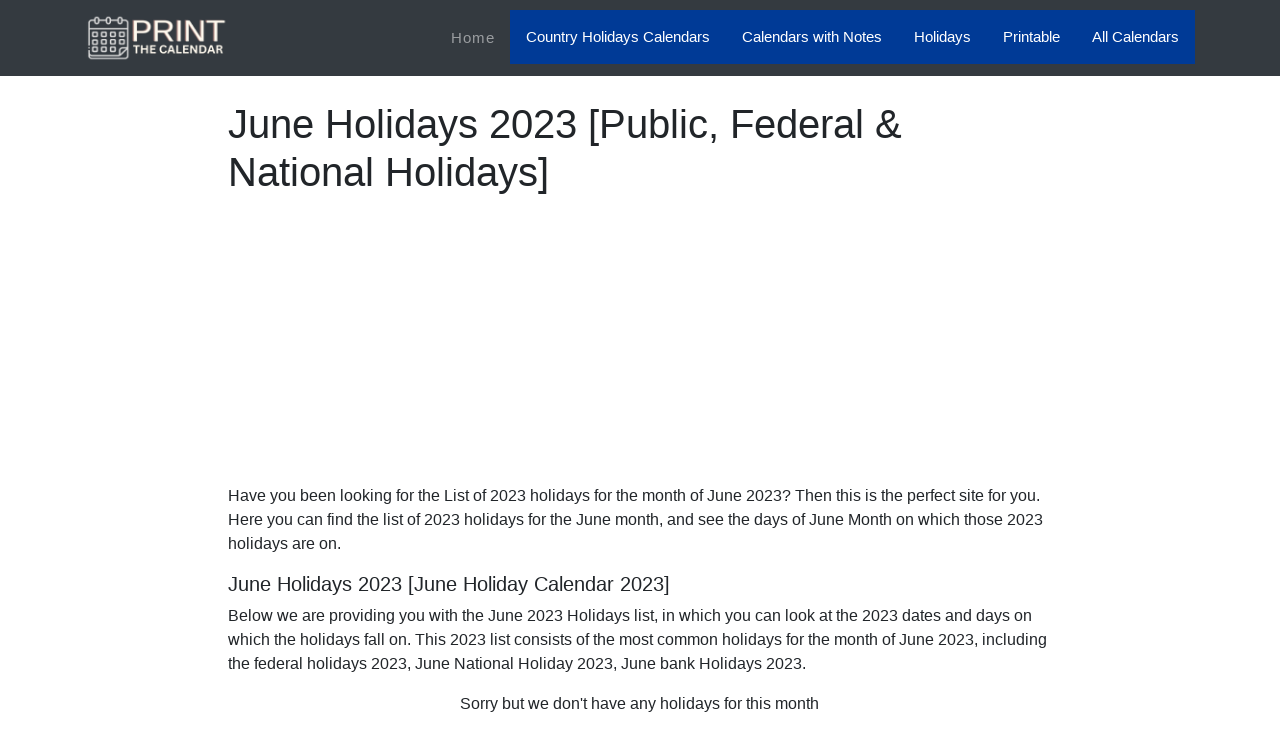

--- FILE ---
content_type: text/html; charset=UTF-8
request_url: https://printthecalendar.com/june-holidays-2023
body_size: 7318
content:
<!DOCTYPE html>
<html lang="en">

<head>
    <meta http-equiv="Content-Type" content="text/html; charset=utf-8">

    <meta name="viewport" content="width=device-width, initial-scale=1, shrink-to-fit=no">
    <script src="https://my.hellobar.com/1a4c306147256e610e57e0d08c4f0ff9aed1a143.js" type="text/javascript"
        charset="utf-8" async="async"> </script>
        <meta name="description" content="Check out June Holidays 2023. June Calendar with Holidays 2023 is available here, June 2023 Holidays are mentioned on June Holiday Calendar." />
        <meta name="keywords" content="Holiday in june 2023, june 2023 Holidays, june 2023 calendar with Holidays" />
        <title>June Holidays 2023 [Public, Federal & National Holidays]</title>
    <!-- Bootstrap core CSS -->
    <link href="https://printthecalendar.com/vendor/bootstrap/css/bootstrap.min.css" rel="stylesheet">
    <script src="https://ajax.googleapis.com/ajax/libs/jquery/1.11.2/jquery.min.js"></script>

    <link rel="canonical" href="https://printthecalendar.com/june-holidays-2023" />

    <script type="application/ld+json">
    {
        "@context": "https://schema.org",
        "@type": "Organization",
        "url": "https://printthecalendar.com/",
        "name": "Print The Calendar"
    }
    }
    </script>



    <style>
    #header {
        background: #fff;
        width: auto;
        height: 6%
    }

    .bg-dark {
        background-color: #003a96 !important;
    }

    h1 {
        font-size: 30px;
    }

    .h3,
    h3 {
        font-size: 1.4rem;
    }

    @media screen and (max-width: 480px) {
        #mob-hide {
            display: none;
        }
    }

    .btn-banner {
        padding: 5px 20px;
        border-radius: 10px;
        font-weight: 700;
        line-height: 1.5;
        text-align: center;
        color: #000066;
        text-transform: uppercase;
    }


    .dropbtn {
        background-color: #003a96;
        color: white;
        padding: 16px;
        font-size: 16px;
        border: none;
    }

    .dropdown {
        position: relative;
        display: inline-block;
    }

    .dropdown-content {
        display: none;
        position: absolute;
        background-color: #f1f1f1;
        min-width: 160px;
        box-shadow: 0px 8px 16px 0px rgba(0, 0, 0, 0.2);
        z-index: 1;
    }

    .dropdown-content a {
        color: black;
        padding: 12px 16px;
        text-decoration: none;
        display: block;
    }

    .dropdown-content a:hover {
        background-color: #ddd;
    }

    .dropdown:hover .dropdown-content {
        display: block;
    }

    .dropdown:hover .dropbtn {
        background-color: #003a96;
    }

    /* mobile view */
    @media (max-width:500px) {
        .navbar-nav {
            background-color: #000066;
            border-top: 3px solid #fed136;
            color: #000066;
            z-index: 1;
            margin-top: 5px;
        }

        .navbar-nav .nav-item .nav-link {
            padding: 0.7em 1em !important;
            font-size: 100%;
            font-weight: 500;
        }

        .banner-text {
            padding: 150px 0 150px 0;
        }

        .banner-heading {
            font-size: 30px;
            line-height: 30px;
            margin-bottom: 20px;
        }

        .banner-sub-heading {
            font-size: 10px;
            font-weight: 200;
            line-height: 10px;
            margin-bottom: 40px;
        }

    }

    @media (max-width:768px) {
        .banner-text {
            padding: 150px 0 150px 0;
        }

        .banner-sub-heading {
            font-size: 23px;
            font-weight: 200;
            line-height: 23px;
            margin-bottom: 40px;
        }
    }

    .navbar-brand span {
        color: #42413f;
        font-size: 25px;
        font-weight: 700;
        letter-spacing: 0.1em;
        font-family: 'Kaushan Script', 'Helvetica Neue', Helvetica, Arial, cursive;
    }

    .navbar-brand {
        color: white;
        font-size: 25px;
        font-family: 'Kaushan Script', 'Helvetica Neue', Helvetica, Arial, cursive;
        font-weight: 700;
        letter-spacing: 0.1em;
    }

    .navbar-nav .nav-item .nav-link {
        padding: 1.1em 1em !important;
        font-size: 120%;
        font-weight: 500;
        letter-spacing: 1px;
        color: #ffffff;
        font-family: 'Gothic A1', sans-serif;
    }

    .navbar-nav .nav-item .nav-link:hover {
        color: #fed136;
    }

    .navbar-expand-md .navbar-nav .dropdown-menu {
        border-top: 3px solid #fed136;
    }

    .dropdown-item:hover {
        background-color: #fed136;
        color: #000066;
    }

    nav {
        -webkit-transition: padding-top .3s, padding-bottom .3s;
        -moz-transition: padding-top .3s, padding-bottom .3s;
        transition: padding-top .3s, padding-bottom .3s;
        border: none;
    }
    </style>


    <!-- Google Tag Manager -->
    <script>
    (function(w, d, s, l, i) {
        w[l] = w[l] || [];
        w[l].push({
            'gtm.start': new Date().getTime(),
            event: 'gtm.js'
        });
        var f = d.getElementsByTagName(s)[0],
            j = d.createElement(s),
            dl = l != 'dataLayer' ? '&l=' + l : '';
        j.async = true;
        j.src =
            'https://www.googletagmanager.com/gtm.js?id=' + i + dl;
        f.parentNode.insertBefore(j, f);
    })(window, document, 'script', 'dataLayer', 'GTM-N5PX6S7');
    </script>
    <!-- End Google Tag Manager -->

    <script async src="https://pagead2.googlesyndication.com/pagead/js/adsbygoogle.js"></script>

    <script>
    (adsbygoogle = window.adsbygoogle || []).push({

        google_ad_client: "ca-pub-9148235593681640",

        enable_page_level_ads: true

    });
    </script>




</head>

<body>

                <style>
    a:hover {
        text-decoration: none;
    }
    </style>


    <!-- Google Tag Manager (noscript) -->
    <noscript><iframe src="https://www.googletagmanager.com/ns.html?id=GTM-N5PX6S7" height="0" width="0"
            style="display:none;visibility:hidden"></iframe></noscript>
    <!-- End Google Tag Manager (noscript) -->
    <!-- Global site tag (gtag.js) - Google Analytics -->
    <script async src="https://www.googletagmanager.com/gtag/js?id=UA-152090233-3"></script>
    <script>
    window.dataLayer = window.dataLayer || [];

    function gtag() {
        dataLayer.push(arguments);
    }
    gtag('js', new Date());

    gtag('config', 'UA-152090233-3');
    </script>

    <!-- Navigation -->
    <nav class="navbar navbar-expand-lg navbar-dark bg-dark static-top d-print-none">
        <div class="container">
            <a class="navbar-brand" href="https://printthecalendar.com"><img
                    src="https://printthecalendar.com/img/Print.png" width="150" height="50"
                    alt="Print the calendar logo"></a>
            <button class="navbar-toggler" type="button" data-toggle="collapse" data-target="#navbarResponsive"
                aria-controls="navbarResponsive" aria-expanded="false" aria-label="Toggle navigation">
                <span class="navbar-toggler-icon"></span>
            </button>
            <div class="collapse navbar-collapse" id="navbarResponsive">
                <ul class="navbar-nav ml-auto">
                    <li class="nav-item">
                        <a class="nav-link" style="font-size:95%;"
                            href="https://printthecalendar.com">Home
                            <span class="sr-only">(current)</span>
                        </a>
                    </li>



                    <div class="dropdown">
                        <button class="dropbtn" style="font-size:95%;">Country Holidays Calendars</button>
                        <div class="dropdown-content">
                            <a href="/us-holiday-2025">US Holiday 2025</a>
                            <a href="/us-calendars-2025">US Calendars 2025</a>
                            <a href="/2025-calendar">Yearly calendar 2025</a>
                        </div>
                    </div>

                    <div class="dropdown">
                        <button class="dropbtn" style="font-size:95%;">Calendars with Notes</button>
                        <div class="dropdown-content">
                            <a href="/2025-calendar-with-notes">Calendars with Notes 2025</a>
                            <a href="/2026-calendar-with-notes">Calendars with Notes 2026</a>
                        </div>
                    </div>

                    <div class="dropdown">
                        <button class="dropbtn" style="font-size:95%;">Holidays</button>
                        <div class="dropdown-content">
                            <a href="/january-holidays-2025">January Holidays 2025</a>
                            <a href="/february-holidays-2025">February Holidays 2025</a>
                            <a href="/march-holidays-2025">March Holidays 2025</a>
                            <a href="/2025-holidays">Holidays 2025</a>
                        </div>
                    </div>



                    <div class="dropdown">
                        <button class="dropbtn" style="font-size:95%;">Printable</button>
                        <div class="dropdown-content">
                            <a href="/printable-calendars/2025">Printable Calendars 2025</a>
                            <a href="/printable-calendars/2026">Printable Calendars 2026</a>
                            <a href="/printable-calendars/2027">Printable Calendars 2027</a>
                        </div>
                    </div>

                    <div class="dropdown">
                        <button class="dropbtn" style="font-size:95%;">All Calendars</button>
                        <div class="dropdown-content">
                            <a href="/monthly-calendar-2025">Monthly Calendar 2025</a>
                            <a href="/january-2025-calendar">Per Month Calendar</a>
                            <a href="/2-month-calendar-2025">2 Month Calendar 2025</a>
                            <a href="/4-month-calendar-2025">4 Month Calendar 2025</a>
                            <a href="/6-month-calendar-2025">6 Month Calendar 2025</a>

                        </div>
                    </div>
                </ul>
            </div>
        </div>
    </nav><!-- Page Content -->
<div class="container-fluid" id="printcal">
    <div class="row mt-4">
        <div class="col-lg-2" id="mob-hide">
            <!--  <img src="http://via.placeholder.com/300x600" class="img-fluid"> -->
            <script async src="https://pagead2.googlesyndication.com/pagead/js/adsbygoogle.js"></script>
            <!-- 200*1050 (PrintTheCalendar) -->
            <ins class="adsbygoogle" style="display:inline-block;width:200px;height:1050px"
                data-ad-client="ca-pub-9148235593681640" data-ad-slot="9422537255"></ins>
            <script>
            (adsbygoogle = window.adsbygoogle || []).push({});
            </script>
        </div>
        <div class="col-lg-8 text-center">

            <div class="advertt">
                <!-- <img src="http://via.placeholder.com/1000x50" class="img-fluid"> -->
            </div>


            <h1 class="text-left mb-2">June Holidays 2023 [Public, Federal &
                National Holidays] </h1>

            <script async src="https://pagead2.googlesyndication.com/pagead/js/adsbygoogle.js"></script>
            <!-- Responsive (PrintTheCalendar) -->
            <ins class="adsbygoogle" style="display:block" data-ad-client="ca-pub-9148235593681640"
                data-ad-slot="9343480353" data-ad-format="link" data-full-width-responsive="true"></ins>
            <script>
            (adsbygoogle = window.adsbygoogle || []).push({});
            </script>
                        <p class="text-left">
                Have you been looking for the List
                of 2023 holidays for the month of June 2023? Then this is
                the perfect site for you. Here you can find the list of 2023 holidays for the
                June month, and see the days of June Month on which
                those 2023 holidays are on.
            </p>
            <h2 class="text-left mb-2" style="font-size:20px;">June Holidays
                2023 [June Holiday Calendar 2023]</h2>
            <p class="text-left">
                Below we are providing you with the June 2023 Holidays list, in which you
                can look at the 2023 dates and days on which the holidays fall on. This
                2023 list consists of the most common holidays for the month of
                June 2023, including the federal holidays
                2023, June National Holiday 2023,
                June bank Holidays 2023.
            </p>



            <style>
            table th {
                background: #c00;
                color: #fff;
            }

            .c00 {
                color: #c00;
                font-weight: bold;
            }

            table {
                border: 1px solid #ccc;
            }

            table td {
                table border: 0px solid #fff;
            }
            </style>

                        <p>Sorry but we don't have any holidays for this month</p>
            
            <p> To see all the holidays in 2023 go to <a href="2023-holidays">
                    2023 Holidays </a></p>
            <p class="text-left">2023 June holidays provide numerous benefits
                to individuals,
                communities, and organizations. This June 2023 Holiday
                dedicated days of celebration, reflection, and relaxation have a positive impact on physical and mental
                well-being, social connections, and overall productivity of June                2023 Month. Here are some key benefits of 2023 Holidays in
                <b>June</b>.

            </p>


            <script async src="https://pagead2.googlesyndication.com/pagead/js/adsbygoogle.js"></script>
            <!-- 600*300 (PrintTheCalendar) -->
            <ins class="adsbygoogle" style="display:inline-block;width:600px;height:300px"
                data-ad-client="ca-pub-9148235593681640" data-ad-slot="6659754494"></ins>
            <script>
            (adsbygoogle = window.adsbygoogle || []).push({});
            </script>

            <h3 class="text-left mb-2" style="font-size:20px;">June Calendar
                2023 with Holidays</h3>

            <p class="text-left">
                June holiday 2023 offer a much-needed break from the daily
                grind, allowing individuals to recharge and rejuvenate. Holidays 2023 in
                June Month provide an opportunity to step away from work-related stressors,
                promoting relaxation and reducing the risk of burnout. Taking time off in year 2023 on a
                regular basis can help maintain a healthy work-life balance and contribute to improved mental health.
            </p>

            <h4 class="text-left mb-2" style="font-size:20px;">Public, Federal & National Holidays 2023                in June</h4>

            <p class="text-left">
                Taking periodic breaks for holidays 2023 June can actually
                enhance productivity. June Holiday 2023 gives individuals a
                chance to rest, reset, and recharge, which can lead to increased focus, creativity, and efficiency upon
                returning to work.
            </p>

            <p class="text-left">
                June 2023 holidays often provide an opportunity for
                individuals to spend quality time with family and friends. Whether it's celebrating a special occasion
                or simply enjoying a long weekend together, these June 2023                holidays strengthen personal relationships and foster a sense of belonging and support.
            </p>
            <h3 class="text-left mb-2">Other Month Holidays 2023</h3>

            <ul>
                                                <li class='text-left'><a
                        href="may-holidays-2023">
                        May Holidays </a>
                </li>
                
                
                <!-- month update error from above line exists -->

                                                <li class='text-left'><a
                        href="july-holidays-2023">
                        July Holidays </a>
                </li>
                                                                                <li class='text-left'><a
                        href="august-holidays-2023">
                        August Holidays </a>
                </li>
                                                                                <li class='text-left'><a
                        href="september-holidays-2023">
                        September Holidays </a>
                </li>
                                                            </ul>



            <h3 class="text-left mb-2">Check out February Holidays in Other Years</h3>
            <ul>
                                <li class='text-left'><a href="june-holidays-2022">
                        June 2022 holidays </a>
                </li>
                                                                <li class='text-left'><a href="june-holidays-2024">
                        June 2024 holidays </a>
                </li>
                                                                <li class='text-left'><a href="june-holidays-2025">
                        June 2025 holidays </a>
                </li>
                                                                <li class='text-left'><a href="june-holidays-2026">
                        June 2026 holidays </a>
                </li>
                                            </ul>
            <p class="text-left">
                Apart from the June 2023 Calendar with Holidays, We are
                also Providing the June Holiday calendar 2023 in Printable
                Pdf, Word
                and Excel Format.
            </p>
        </div>

        <div class="col-lg-2" id="mob-hide">
            <script async src="https://pagead2.googlesyndication.com/pagead/js/adsbygoogle.js"></script>
            <!-- 200*1050 (PrintTheCal) RightSidebar -->
            <ins class="adsbygoogle" style="display:inline-block;width:200px;height:1050px"
                data-ad-client="ca-pub-9148235593681640" data-ad-slot="8682439682"></ins>
            <script>
            (adsbygoogle = window.adsbygoogle || []).push({});
            </script>
        </div>
    </div>
</div>    <style>
a:hover {
    text-decoration: none;
}

.bg-footer {
    background-color: #003A96;
    padding: 50px 0 30px;
}

.footer-heading {
    letter-spacing: 2px;
}

.footer-link a {
    color: #acacac;
    line-height: 20px;
    font-size: 14px;
    transition: all 0.5s;
}

.footer-link a:hover {
    color: #ffffff;
}

.footer-alt {
    color: #acacac;
}

.footer-heading {
    position: relative;
    padding-bottom: 12px;
}

.footer-heading:after {
    content: '';
    width: 25px;
    border-bottom: 1px solid #FFF;
    position: absolute;
    left: 0;
    bottom: 0;
    display: block;
    border-bottom: 1px solid #1bbc9b;
}
 </style>

 <div class="container-fluid p-3 d-print-none"
     style="background-color:#003a96!important; color:#f0f0f0de;line-height:26px; ">
     <div class="row" style="float:right;">
         <link rel="stylesheet" href="https://maxcdn.bootstrapcdn.com/bootstrap/4.1.3/css/bootstrap.min.css">
         <link rel="stylesheet" href="https://use.fontawesome.com/releases/v5.6.3/css/all.css">
         <a href="https://www.facebook.com/Print-The-Calendar-104913714192222/" target="_blank" rel="nofollow"><img
                 src="https://printthecalendar.com/img/fb.png" class="" style="height:40px; width:40px"></a>
         <a href="https://twitter.com/rekhach64769440" target="_blank" rel="nofollow"><img
                 src="https://printthecalendar.com/img/twitter.png" class="ml-3" style="height:36px; width:36px"></a>
         <a href="https://in.pinterest.com/rekha3953/" target="_blank" rel="nofollow"><img
                 src="https://printthecalendar.com/img/pinterest.png" class="ml-3" style="height:40px; width:40px"></a>
     </div><br>
     <!--New Footer Design-->
     <footer class="section bg-footer">
         <div class="container">
             <div class="row">
                 <div class="col-lg-4 mx-auto">
                     <div class="">
                         <h6 class="footer-heading text-uppercase text-white">Country Yearly Calendars</h6>
                         <ul class="list-unstyled footer-link mt-4">
                             <li><a href="https://printthecalendar.com/us-calendars-2025">US Calendar 2025</a></li>
                             <li><a href="https://printthecalendar.com/uk-calendars-2025">UK Calendar 2025</a></li>
                             <li><a href="https://printthecalendar.com/brazil-calendars-2025">Brazil Calendar 2025</a>
                             </li>
                             <li><a href="https://printthecalendar.com/indonesia-calendars-2025">Indonesia Calendar
                                     2025</a></li>
                             <li><a href="https://printthecalendar.com/india-calendars-2025">India Calendar 2025</a>
                             </li>
                             <li><a href="https://printthecalendar.com/russia-calendars-2025">Russia Calendar 2025</a>
                             </li>
                             <li><a href="https://printthecalendar.com/egypt-calendars-2025">Egypt Calendar 2025</a>
                             </li>
                             <li><a href="https://printthecalendar.com/japan-calendars-2025">Japan Calendar 2025</a>
                             </li>
                             <li><a href="https://printthecalendar.com/mexico-calendars-2025">Mexico Calendar 2025</a>
                             </li>
                             <li><a href="https://printthecalendar.com/country-calendars">All Country Calendars</a></li>

                         </ul>
                     </div>
                     <div class="">
                         <h6 class="footer-heading text-uppercase text-white">Yearly Calendars</h6>
                         <ul class="list-unstyled footer-link mt-4">
                             <li><a href="https://printthecalendar.com/2025-calendar">2025 Calendar</a></li>
                             <li><a href="https://printthecalendar.com/2026-calendar">2026 Calendar</a></li>
                         </ul>
                     </div>
                     <div class="">
                         <h6 class="footer-heading text-uppercase text-white">Calendar with Notes</h6>
                         <ul class="list-unstyled footer-link mt-4">
                             <li><a href="https://printthecalendar.com/2025-calendar-with-notes">2025 Calendar with
                                     Notes</a></li>
                             <li><a href="https://printthecalendar.com/2026-calendar-with-notes">2026 Calendar with
                                     Notes</a></li>
                         </ul>
                     </div>
                 </div>

                 <div class="col-lg-4 mx-auto">
                     <div class="">
                         <h6 class="footer-heading text-uppercase text-white">Monthly Holidays Calendar</h6>
                         <ul class="list-unstyled footer-link mt-4">
                             <li><a href="https://printthecalendar.com/january-holidays-2025">January Holidays 2025
                                     Calendar</a></li>
                             <li><a href="https://printthecalendar.com/february-holidays-2025">February Holidays 2025
                                     Calendar</a></li>
                             <li><a href="https://printthecalendar.com/march-holidays-2025">March Holidays 2025
                                     Calendar</a></li>
                             <li><a href="https://printthecalendar.com/april-holidays-2025">April Holidays 2025
                                     Calendar</a></li>
                             <li><a href="https://printthecalendar.com/may-holidays-2025">May Holidays 2025 Calendar</a>
                             </li>
                             <li><a href="https://printthecalendar.com/june-holidays-2025">June Holidays 2025
                                     Calendar</a></li>
                             <li><a href="https://printthecalendar.com/july-holidays-2025">July Holidays 2025
                                     Calendar</a></li>
                             <li><a href="https://printthecalendar.com/august-holidays-2025">August Holidays 2025
                                     Calendar</a></li>
                             <li><a href="https://printthecalendar.com/september-holidays-2025">September Holidays 2025
                                     Calendar</a></li>
                             <li><a href="https://printthecalendar.com/october-holidays-2025">October Holidays 2025
                                     Calendar</a></li>
                             <li><a href="https://printthecalendar.com/november-holidays-2025">November Holidays 2025
                                     Calendar</a></li>
                             <li><a href="https://printthecalendar.com/december-holidays-2025">December Holidays 2025
                                     Calendar</a></li>
                         </ul>
                     </div>
                     <div class="">
                         <h6 class="footer-heading text-uppercase text-white">Yearly Holidays Calendar</h6>
                         <ul class="list-unstyled footer-link mt-4">
                             <li><a href="https://printthecalendar.com/2025-holidays">2025 Holidays Calendar</a></li>
                             <li><a href="https://printthecalendar.com/2026-holidays">2026 Holidays Calendar</a></li>
                         </ul>
                     </div>
                     <div class="">
                         <h6 class="footer-heading text-uppercase text-white"><a style="color: #ffffff !important;"
                                 href="https://printthecalendar.com/monthly-calendar-2025">Monthly Calendar 2025 in One
                                 Page</a></h6>
                     </div>
                 </div>

                 <div class="col-lg-4 mx-auto">
                     <div class="">
                         <h6 class="footer-heading text-uppercase text-white">Per Month Calendar</h6>
                         <ul class="list-unstyled footer-link mt-4">
                             <li><a href="https://printthecalendar.com/january-2025-calendar">January 2025 Calendar</a>
                             </li>
                             <li><a href="https://printthecalendar.com/february-2025-calendar">February 2025
                                     Calendar</a></li>
                             <li><a href="https://printthecalendar.com/march-2025-calendar">March 2025 Calendar</a></li>
                             <li><a href="https://printthecalendar.com/april-2025-calendar">April 2025 Calendar</a></li>
                             <li><a href="https://printthecalendar.com/may-2025-calendar">May 2025 Calendar</a></li>
                             <li><a href="https://printthecalendar.com/june-2025-calendar">June 2025 Calendar</a></li>
                             <li><a href="https://printthecalendar.com/july-2025-calendar">July 2025 Calendar</a></li>
                             <li><a href="https://printthecalendar.com/august-2025-calendar">August 2025 Calendar</a>
                             </li>
                             <li><a href="https://printthecalendar.com/september-2025-calendar">September 2025
                                     Calendar</a></li>
                             <li><a href="https://printthecalendar.com/october-2025-calendar">October 2025 Calendar</a>
                             </li>
                             <li><a href="https://printthecalendar.com/november-2025-calendar">November 2025
                                     Calendar</a></li>
                             <li><a href="https://printthecalendar.com/december-2025-calendar">December 2025
                                     Calendar</a></li>
                         </ul>
                     </div>
                     <div class="">
                         <h6 class="footer-heading text-uppercase text-white"><a style="color: #ffffff !important;"
                                 href="https://printthecalendar.com/2-month-calendar-2025">2 Month Calendar</a></h6>
                     </div>
                     <div class="">
                         <h6 class="footer-heading text-uppercase text-white"><a style="color: #ffffff !important;"
                                 href="https://printthecalendar.com/4-month-calendar-2025">4 Month Calendar</a></h6>
                     </div>
                     <div class="">
                         <h6 class="footer-heading text-uppercase text-white"><a style="color: #ffffff !important;"
                                 href="https://printthecalendar.com/6-month-calendar-2025">6 Month Calendar</a></h6>
                     </div>
                 </div>
             </div>
         </div>
     </footer>

     <!--New Footer Design-->

     <div class=" about col-lg-10 col-md-10 text-right  ">

         <a href="/about"> <span style="color:#f0f0f0de;">About Us</span></a>&nbsp;&nbsp; | &nbsp;&nbsp;
         <a href="/contact"><span style='color:#f0f0f0de;'>Contact Us</span></a>&nbsp;&nbsp; |&nbsp;&nbsp;
         <a href="/disclaimer"><span style='color:#f0f0f0de;'>Disclaimer</span></a>&nbsp;&nbsp; |&nbsp;&nbsp;
         <a href="/privacy"><span style='color:#f0f0f0de;'>Privacy Policy</span></a>&nbsp;&nbsp; |&nbsp;&nbsp;
         <a href="/terms"><span style='color:#f0f0f0de;'>Terms & Condition</span></a>&nbsp;&nbsp; |&nbsp;&nbsp;
         <a href="https://printthecalendar.com/2025-calendar" target="_blank"><span style='color:#f0f0f0de;'>Yearly
                 Calendar 2025</span></a>&nbsp;&nbsp; |&nbsp;&nbsp;
     </div>



 </div>
 </div>


 </div>

 <div class="text-center p-2 d-print-none" style="background-color:#003a96!important; color:#f0f0f0de; "> &copy;
     printthecalendar.com     <!-- Bootstrap core JavaScript -->
     <script src="https://printthecalendar.com/vendor/jquery/jquery.min.js"></script>
     <script src="https://printthecalendar.com/vendor/bootstrap/js/bootstrap.bundle.min.js"></script>
     <!--<script src='https://printthecalendar.com/vendor/jquery/autosize.js'></script> -->
     <!--<script src='https://cdnjs.cloudflare.com/ajax/libs/jspdf/1.3.5/jspdf.debug.js'></script> -->

     <script>
     function printme() {
         window.print();
     }
     //autosize(document.querySelectorAll('textarea')); 


     function demoFromHTML() {
         var pdf = new jsPDF('p', 'pt', 'letter');
         // source can be HTML-formatted string, or a reference
         // to an actual DOM element from which the text will be scraped.
         source = $('#printcal')[0];

         // we support special element handlers. Register them with jQuery-style 
         // ID selector for either ID or node name. ("#iAmID", "div", "span" etc.)
         // There is no support for any other type of selectors 
         // (class, of compound) at this time.
         specialElementHandlers = {
             // element with id of "bypass" - jQuery style selector
             '#bypassme': function(element, renderer) {
                 // true = "handled elsewhere, bypass text extraction"
                 return true
             }
         };


         margins = {
             top: 80,
             bottom: 60,
             left: 40,
             width: 522
         };
         // all coords and widths are in jsPDF instance's declared units
         // 'inches' in this case
         pdf.fromHTML(
             source, // HTML string or DOM elem ref.
             margins.left, // x coord
             margins.top, { // y coord
                 'width': margins.width, // max width of content on PDF
                 'elementHandlers': specialElementHandlers
             },



             function(dispose) {
                 // dispose: object with X, Y of the last line add to the PDF 
                 //          this allow the insertion of new lines after html
                 pdf.save('Test.pdf');
             }, margins);
     } // pdf print ends here
     </script>



     <!-- Global site tag (gtag.js) - Google Analytics -->
     <script async src="https://www.googletagmanager.com/gtag/js?id=UA-152090233-3"></script>
     <script>
     window.dataLayer = window.dataLayer || [];

     function gtag() {
         dataLayer.push(arguments);
     }
     gtag('js', new Date());

     gtag('config', 'UA-152090233-3');
     </script>


     <!-- Default Statcounter code for Printthecalendar.com
https://printthecalendar.com/ -->
     <script type="text/javascript">
     var sc_project = 12037237;
     var sc_invisible = 1;
     var sc_security = "b5c7b2fa";
     </script>
     <script type="text/javascript" src="https://www.statcounter.com/counter/counter.js" async></script>
     <noscript>
         <div class="statcounter"><a title="Web Analytics
Made Easy - StatCounter" href="https://statcounter.com/" target="_blank"><img class="statcounter"
                     src="https://c.statcounter.com/12037237/0/b5c7b2fa/1/" alt="Web Analytics Made Easy -
StatCounter"></a></div>
     </noscript>
     <!-- End of Statcounter Code -->

     <script id="spout-tag-2c62ec64-07f4-44d9-ba9a-1ceb9bf99118">
     (function() {
         var r = encodeURIComponent(top.document.referrer.substring(0, 250)),
             p = encodeURIComponent(top.document.location.href.substring(0, 250)),
             t = Date.now(),
             u = '2c62ec64-07f4-44d9-ba9a-1ceb9bf99118',
             e = document.createElement('script'),
             s = sessionStorage.getItem('spoutable-' + u);
         if (!s) {
             var m = Math.random.bind(Math);
             s = JSON.stringify({
                 sessionId: [t, m(), m(), m(), m(), m(), m(), m(), m(), m(), m(), m(), m()]
             });
             sessionStorage.setItem('spoutable-' + u, s);
         }
         e.async = true;
         e.src = '//s.spoutable.com/s?u=' + u + '&s=' + encodeURIComponent(s) + '&t=' + t + '&r=' + r + '&p=' + p;
         document.head.appendChild(e);
     })();
     </script>
     </body>

     </html>

--- FILE ---
content_type: text/html; charset=utf-8
request_url: https://www.google.com/recaptcha/api2/aframe
body_size: 260
content:
<!DOCTYPE HTML><html><head><meta http-equiv="content-type" content="text/html; charset=UTF-8"></head><body><script nonce="0iVTVG9POf5WVUSCKtBlLw">/** Anti-fraud and anti-abuse applications only. See google.com/recaptcha */ try{var clients={'sodar':'https://pagead2.googlesyndication.com/pagead/sodar?'};window.addEventListener("message",function(a){try{if(a.source===window.parent){var b=JSON.parse(a.data);var c=clients[b['id']];if(c){var d=document.createElement('img');d.src=c+b['params']+'&rc='+(localStorage.getItem("rc::a")?sessionStorage.getItem("rc::b"):"");window.document.body.appendChild(d);sessionStorage.setItem("rc::e",parseInt(sessionStorage.getItem("rc::e")||0)+1);localStorage.setItem("rc::h",'1768978601659');}}}catch(b){}});window.parent.postMessage("_grecaptcha_ready", "*");}catch(b){}</script></body></html>